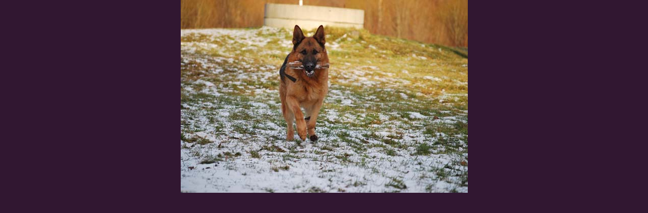

--- FILE ---
content_type: text/html; charset=UTF-8
request_url: https://www.aj-pe.cz/fotoalbum/nase-psi-historie/ze-zivota-nasich-psu/nasi-hafani-309-kopie.jpg.-.html
body_size: 772
content:
<?xml version="1.0" encoding="utf-8"?>
<!DOCTYPE html PUBLIC "-//W3C//DTD XHTML 1.0 Transitional//EN" "http://www.w3.org/TR/xhtml1/DTD/xhtml1-transitional.dtd">
<html lang="cs" xml:lang="cs" xmlns="http://www.w3.org/1999/xhtml">

    <head>

        <meta http-equiv="content-type" content="text/html; charset=utf-8" />
        <meta name="description" content="Chovatelská stanice Německých ovčáků " />
        <meta name="keywords" content="Německý ovčák,aj-pe" />
        <meta name="robots" content="all,follow" />
        <meta name="author" content="<!--/ u_author /-->" />
        <link rel="stylesheet" href="/style.1766873680.1.css" type="text/css" />
        
        <script type="text/javascript" src="https://www003.estranky.cz/user/js/index.js" id="index_script" ></script>
        <title>
            
        </title>

        <style>
          body {margin: 0px; padding: 0px;}
        </style>
    </head>
<body>
    <script language="JavaScript" type="text/javascript">
    <!--
      index_setCookieData('index_curr_fullphoto', 129);
    //-->
  </script>
  <a href="javascript: close();"><img src="/img/original/129/nasi-hafani-309-kopie.jpg" border="0" alt="naši hafani 309 kopie.jpg" width="567" height="381"></a>

<!-- NO GEMIUS -->
</body>
</html>


--- FILE ---
content_type: text/css
request_url: https://www.aj-pe.cz/style.1766873680.1.css
body_size: 12125
content:
* {
    margin: 0;
    padding: 0;
}

* html #content {
    overflow: hidden;
    width: 520px;
}

* html #thumbnav .wrap {
    width: 490px;
}

* html .folder .photo-wrap {
    float: none;
    left: -120px;
}

a {
    color: #294C81;
}

a img {
    border: none;
}

a:hover, a:hover, #content a:hover {
    text-decoration: none;
}

body {
    font: 80%/1.5 Tahoma, sans-serif;
    text-align: center;
    margin: 0;
}

button, #photos-title, .under-article {
    clear: both;
    clear: both;
}

center {
    margin: 15px 0;
}

fieldset {
    padding: 0;
    border: 0 none;
}

form {
    margin: 0;
    clear: left;
}

form dd {
    margin-bottom: 10px;
}

form dt {
    width: 50px;
    margin-bottom: 10px;
    float: left;
    clear: left;
}

h1 {
    position: relative;
    top: 85px;
    left: 20px;
    font-size: 1.9em;
    width: 215px;
    height: 40px;
    overflow: hidden;
}

h1 a {
    color: #ffffff;
}

h1, h2, h3 {
    font-weight: normal;
}

h1.head-right, h1.head-right, .right {
    text-align: right;
}

h2 {
    font-size: 1.5em;
    margin: 20px 0;
}

h3 {
    font-size: 1.2em;
    margin: 15px 0;
}

h1.head-left, .head-center, .head-right{height: 150px;}
html, body {
    background: rgb(49, 23, 49);
}

img.right-float {
    margin: 10px 0 10px 10px;
}

img.vlevo-float {
    margin: 10px 10px 10px 0;
}

/* advertisement */
input#sendsearch {
    height: 26px;
    width: 65px;
    overflow: hidden;
    margin: 0px;
    margin-left: 9px;
 _margin-left: 5px;
 %margin-left: 5px;
/*  margin-left: 11px;
    _margin-left: 7px;
    %margin-left: 7px; */
    margin-top: -6px;
    outline: none;
    position: absolute;
    //background: url('https://s3b.estranky.cz/img/d/1000000224/bg_searchbutton.png') 50% 50% no-repeat;
    background: none;
    cursor: pointer;
    cursor: hand;
    border: 0px;
    //text-indent: 400px;
    //font-size: 450px;
    font-size: 11px;
  color: #fff;
}

nav menu > li.level_1 {overflow: unset !important;}
ul.level_2 { position: absolute; top: 40px; z-index:999; background: #153845; border: 1px solid black;}
ul.level_2 > li { display: block !important; width: 100%; min-width: 200px;}
ul.level_2 > li > a {float: none;}

menu {
    padding: 3px 15px;
    display: block;
    list-style-type: none;
}

menu li {
    display: block;
    float: left;
    position: relative;
}

menu li a {
    display: block;
    padding: 6px 10px;
    margin: 0 1px;
    text-decoration: none;
    color: white;
    font-size: 1.1em;
    padding: 6px 10px 15px;
    background: url('https://s3b.estranky.cz/img/d/1000000224/bg_menu.png') 100% 0% no-repeat;
}

/*______________________________________________________________ version 0.91 */
menu li a {
    display: block;
    padding: 6px 10px;
    margin: 0 1px;
    text-decoration: none;
    color: white;
    font-size: 1.1em;
    padding: 6px 10px 15px;
}

menu li a:hover {
    text-decoration: underline;
    color: white;
}

menu li ul li a:hover, .column ul li a:hover, menu li ul li a:hover, #content h2 a:hover, .column ul li a:hover {
    text-decoration: underline;
}

menu li.menutyp_last a {
    background: none;
}

menu li.submenu-over {
    position: relative;
    z-index: 9999;
}

/*********end of preview**********/
/* ------------------------- submenu --------------------------- */
menu li.submenu-over ul.onmouse li a, menu li:hover ul.onmouse li a {
    float: none;
    white-space: nowrap;
    background-image: none;
    background: #F1E5CC url('https://s3b.estranky.cz/img/d/1000000224/bg_rightmenu_li.png') 0% 0% no-repeat;
    padding: 7px 7px 8px 35px;
    height: auto;
    color: #fff;
    width: 157px;
    line-height: auto;
}

menu li.submenu-over ul.onmouse li a, menu li:hover ul.onmouse li a {
    float: none;
    white-space: nowrap;
    background-image: none;
    background: #F1E5CC url('https://s3b.estranky.cz/img/d/1000000224/bg_rightmenu_li.png') 50% 50% repeat-y;
    padding: 7px 7px 8px 35px;
    height: auto;
    color: #fff;
    width: 157px;
    _width: 177px;
}

menu li.submenu-over ul.onmouse li, menu li:hover ul.onmouse li {
    list-style: none;
    float: none;
    display: block;
    padding: 0px;
    margin: 0px;
    width: auto;
    background-image: none;
    height: auto;
}

/*********end of preview**********/
/* ------------------------- submenu --------------------------- */
menu li.submenu-over ul.onmouse, menu li:hover ul.onmouse{
    position: absolute;
    top: 43px;
    left: 0px;
    list-style: none;
    display: block;
    overflow: hidden;
    padding: 0px;
    margin: 0px;
    background: none;
}

*:first-child+html menu li.submenu-over ul.onmouse, *:first-child+html menu li:hover ul.onmouse {overflow: visible;} /* IE 7 */

menu ul {
    display: block;
    margin-bottom: 2px;
}

strong.date {
    display: block;
    height: 28px;
    padding-left: 32px;
    background: url('https://s3b.estranky.cz/img/d/1000000224/bg_date.gif') 0 50% no-repeat;
}

strong.date {
    display: block;
    height: 28px;
    padding-left: 32px;
    background: url('https://s3b.estranky.cz/img/d/1000000224/bg_date.gif') 0 50% no-repeat;
}

table, form {
    font-size: 100%;
}

td, th {
    padding: 1px 3px;
}

.article, .album {
    margin-bottom: 30px; /*margin-bottom: 15px;*/
    margin-bottom: 30px;
}

.clear {
    clear: both;
    height: 0;
    line-height: 0;
    font-size: 0;
    display: none;
    width: 1px;
}

.column {
    width: 262px;
    float: right;
}

.column .inner_frame {
    padding-left: 32px;
    padding-right: 32px;
}

.column h2 {
    font-size: 150%;
    font-weight: normal;
    margin-top: 10px;
    text-align: left;
    color: #180400;
}

.column ul {
    list-style-type: none;
    overflow: hidden;
    width: 200px;
}

.column ul li a {
    display: block;
    height: 21px;
    _height: 35px;
    background: url('https://s3b.estranky.cz/img/d/1000000224/bg_rightmenu_li.png') 0% 0% no-repeat;
    padding: 7px 7px 7px 35px;
    overflow: hidden;
    color: #ffffff;
    font-weight: bold;
    text-decoration: none;
    line-height: 1.8;
}

.column ul li a.menutyp_last {
    height: 22px;
    _height: 36px;
}

/*_____________________________________________________________ right colmunn */
.comment {
    border: 1px solid #ddd;
    background: #fafafa;
}

.comment {
    border: 1px solid #ddd;
    background: #fafafa;
    margin: 10px 0;
}

.comment-answer, .comment-headline, .comment-text {
    padding: 3px 5px;
}

.comment-headline {
    background: #f0f0f0;
}

.comment-headline b, .comment-headline i {
    font-style: normal;
    font-weight: normal;
}

.folder {
    position: relative;
    clear: left;
    margin: 10px 0;
}

.folder .photo-wrap {
    margin-top: 20px;
}

.folder .photo-wrap {
    position: relative;
    float: none;
    left: 0;
                top: 0;
    margin: 0;
}

.folder-info {
    padding-top: 1px;
}

.folder-info {
    width: 350px;
    margin-left: 120px;
}

.folder-info div {
    width: 350px;
}

.fotoalbum {
    margin: 10px 0;
    padding: 10px;
    background: #fafbff;
    border: 1px solid #aaf;
}

/* version 0.91 */
/* added */
#content .message span {
    color: #F00;
}
.justify {
    text-align: justify;
}

.left, #stats *, h1.head-left, #stats *, h1.head-left {
    text-align: left;
}

.level0 {
    margin-left: 0px;
}
.level1 {
    margin-left: 15px;
}
.level2 {
    margin-left: 30px;
}
.level3 {
    margin-left: 45px;
}
.level4 {
    margin-left: 60px;
}
.level5 {
    margin-left: 75px;
}
.level6 {
    margin-left: 90px;
}
.level7 {
    margin-left: 105px;
}
.level8 {
    margin-left: 120px;
}
.level9 {
    margin-left: 135px;
}

.list-of-pages {
    text-align: center;
    position: relative;
    display: block;
    width: 100%;
}

.list-of-pages .next {
    position: absolute;
    right: 0px;
    top: 0px;
}

.list-of-pages .numbers {
    display: block;
    margin: 0px auto;
    width: 320px;
}

.list-of-pages .previous {
    position: absolute;
    left: 0px;
    top: 0px;
}

.list-of-pages a {
    color: #3F5057 !important;
}

.message {
    color: white;
    margin-bottom: 5px;
    clear: both;
    color: white;
    margin-bottom: 5px;
    clear: both;
}

.message .inner_frame {
    padding: 5px;
}

.message img {
    border: none;
    display: block;
    margin: 0 auto;
}

.message, #last-photo, #portrait, #last-photo, .center, #portrait {
    text-align: center;
}

.section .inner_frame {
    border-style: none;
    padding: 10px 0;
    overflow: hidden;
    width: 199px;
        word-wrap: break-word;
}

.slidebar {
    margin: 15px 0;
    width: 100%;
    overflow: scroll;
    white-space: nowrap;
}

.slide-img a img, .slidebar a img {
    border: 3px solid #bbb;
}

.slide-img a:hover img, .slidebar a:hover img {
    border: 3px solid #000;
}

.slidenav {
    border: 1px solid #ddd;
    background: #fafafa;
    text-align: center;
    padding: 3px 5px;
}

.slidenav .back, .vlevo-float, .slidenav .back {
    float: left;
}

.slidenav .forward, .slidenav .forward, .right-float {
    float: right;
}

.slidenav br, #thumbnav br {
    line-height: 0;
    height: 0;
    clear: both;
}

.under-article .inner_frame {
    background: url('https://s3b.estranky.cz/img/d/1000000224/bg_underarticleline.png') 0 100% no-repeat;
    padding: 3px 5px;
    font-size: .9em;
}

.wrap-of-photo {
    border: 5px solid #eacca1;
    padding: 5px;
    margin: 0 auto;
    text-align: center;
}

.wrap-wrapu {
    width: 120px;
    margin: 0 auto;
}

#ajax-container_preview {
    z-index: 999999;
}

#articles, #thumbnav, #photos, #preview-folder, #articles, #thumbnav, #photos, #preview-folder, #articles {
    overflow: hidden;
}

#breadcrumb-nav, #content form, p, #breadcrumb-nav, p {
    margin: 10px 0;
}



#comments-form .submit {
    width: 100px;
    padding: 8px;
}

#comments-form textarea, #comments-form input,#block-comments input#c_title {
    width:425px; font-family:Tahoma,Arial,sans-serif; font-size:13px;
}

#content {
    width: 480px;
    padding-left: 34px;
    float: left;
            overflow: hidden;
}
#block-comments form dd input{width: 177px;}
#block-comments form dd input#c_validation{float:left;margin-left: 50px;} 
#block-comments form dd div#c_validation_div{text-align:right;margin-right:3px;} 
#block-comments input.submit{border: 1px solid #5C9C4B; color: #5C9C4B; font-weight: bold; margin: 0px 50px 10px; padding: 5px; width: 80px;}
#block-comments form dt#validation-dt{margin-left:51px;margin-top:32px;position:absolute;width:166px;}

#content a {
    color: #5c9c4b;
}

#content h2 a {
    color: #22170f;
    text-decoration: none;
}

#content li {
    margin: 5px;
}

#content ul, #content ol {
    list-style-type: square;
    margin-left: 30px;
}

#content ol {
    list-style-type: decimal;
}

#document {
    width: 798px;
    margin: 0px auto;
        text-align: left;
    background: url('https://s3b.estranky.cz/img/d/1000000224/bg_main.png') repeat-y;
    _background-position: -1px 0;
}

#folders {
    padding-bottom: 2em;
}

#folders, #photosgalerie, #photos, #slide {
    float: left;
    width: 100%;
    overflow: hidden;
}

/*___________________________________________________________________ footer */
#footer {
    clear: both;
    width: 800px;
    height: 130px;
    margin: 0 -1px;
    background: rgb(49, 23, 49) url('https://s3b.estranky.cz/img/d/1000000224/bg_footer.jpg') 50% 0 no-repeat;
    color: #dad2bd;
    font-size: .85em;
}

#footer .inner_frame {
    padding: 20px 40px;
    overflow: hidden;
}
#footer .inner_frame p + p a {margin-right: 5px;}

#footer a {
    color: #dad2bd;
    text-decoration: none;
}

#header {
    height: 255px;
    overflow: hidden;
    background: rgb(49, 23, 49) url('https://s3b.estranky.cz/img/d/1000000224/bg_header.png') -1px 100% no-repeat;
}

/*********************************************************/
#header .decoration {
    width: 535px;
    height: 150px;
    position: absolute;
    top: 104px;
    left: 240px;
    background: transparent url('/img/ulogo.889354.jpeg') no-repeat;
}

#in-document {
    position: relative;
}

#languages .inner_frame{ padding: 0px;}
#languages .inner_frame a{ margin: 2px; float: left;}

#mail-list, h1.head-center, #slide h3, #last-fotogalerie, #calendar, #calendar table, .slide-img {
    text-align: center;
    text-align: center;
}

#mail-list-key {
    background: rgb(112, 47, 105);
    padding: 5px 10px;
    border: 1px solid #0E2938;
    color: #fff;
}

#mail-list .message{ color: #000;}

#mess-links {
    display: block;
    width: 720px;
    overflow: hidden;
    margin-top: 50px;
}

#mess-square .inner_frame {
    padding-left: 0px;
    padding-right: 0px;
}
.hypertext {
    border: 1px solid #C2B294;
    margin: 10px 0 0 0;
    overflow: hidden;
    padding: 10px 5px;
}
.hypertext h2 {
  margin: 0;
  font-size: 1em;
  padding-right: 75px;
}
#content .hypertext h2 a {
  color: #5C9C4B;
  text-decoration: underline;
}
#content .hypertext h2 a:hover {
  text-decoration: none;
}
.hypertext+.hypertext {
  border-top: none;
  background: #F4EAD7;
  margin-top: -1px;
}
.hypertext .mess-title {
  float: right;
  line-height: 17px;
}
*html .hypertext .mess-title {
  float: none;
}
.hypertext+.hypertext .mess-title {
  display: none;
}

/*______________________________________________________________ version 0.91 */
/*__________________________________________________ main horizontal menu */
#navigation {
    margin: 0 -1px;
    width: 800px;
    background: #4e254e url('https://s3b.estranky.cz/img/d/1000000224/bg_mainmenu.png') 50% 0 no-repeat;
    %background-position: -1px 0;
}

#navigation .inner_frame {
    padding-left: 10px;
}

#navigation h2, #calendar caption, #calendar caption, .pristupnost-links {
    display: none;
}

#photos {
                margin-bottom:2em;
}

#photos .photo-wrap div, #preview-folder .box div, #thumbnav .box div, .folder .photo-wrap div {
    height: 90px;
    width: 90px;
    text-align: center;
    _height: 92px;
    _width: 92px;
    display: table;
    =position: relative;
    overflow: hidden;
}

/*********************************************************/
/**********preview**********/
#photos .photo-wrap, #preview-folder .box, #thumbnav .box, .folder .photo-wrap{
    background: #FAFAFA;
    border: 1px solid #C2B294;
    float: left;
    width: 90px;
    height: 90px;
    margin: 2px 0 2px 4px;
    _width: 92px;
    _height: 92px;
}

#portrait img {
    border: 6px solid #ecdcbc;
}

#search {
    position: absolute;
    top: 0;
    left: 500px;
    width: 273px;
    height: 38px;
    background: url('https://s3b.estranky.cz/img/d/1000000224/bg_search.png') no-repeat;
}

#search h2, #search br, menu li ul.classic, menu li ul.submenu, menu li ul.click, menu li ul.onmouse, menu li.submenu-over ul.click, menu li.submenu-over ul.classic, hr, .accessibility-links, #portrait h2 {
    display: none;
    display: none;
}

#search input#key {
    margin-top: -4px;
    margin-left: 20px;
    width: 164px;
    height: 23px;
    background: rgb(112, 47, 105);
    color: white;
    border: 0;
}

#send-mail-list {
    background: rgb(112, 47, 105);
    padding: 5px 10px;
    border: 1px solid #0E2938;
    color: #fff;
    margin-top: 5px;
}

#sendsearch, #send-mail-list, .submit {
    cursor: pointer;
}

#sky-scraper-block {
    position: absolute;
    right: -300px;
    top: 0;
    text-align: center;
    width: 300px;
    margin-left: 0;
}
#sticky-box {
    position: -webkit-sticky;
    position: sticky;
    top: 0;
    right: 0;
}
#leaderboard-top {
  display: block!important;
  margin: 0 auto 15px;
   width: 85%;
}
#shifter #shifter_wrap:after {content: "."; display: block; height: 0; clear:both; visibility:hidden; font-size:0;}
* html #shifter #shifter_wrap {zoom: 1;}
*:first-child+html #shifter #shifter_wrap {zoom: 1;}
#shifter {background: #183845; /* Old browsers */
background: -moz-linear-gradient(top,  #183845 0%, #112933 100%); /* FF3.6+ */
background: -webkit-gradient(linear, left top, left bottom, color-stop(0%,#183845), color-stop(100%,#112933)); /* Chrome,Safari4+ */
background: -webkit-linear-gradient(top,  #183845 0%,#112933 100%); /* Chrome10+,Safari5.1+ */
background: -o-linear-gradient(top,  #183845 0%,#112933 100%); /* Opera 11.10+ */
background: -ms-linear-gradient(top,  #183845 0%,#112933 100%); /* IE10+ */
background: linear-gradient(to bottom,  #183845 0%,#112933 100%); /* W3C */
filter: progid:DXImageTransform.Microsoft.gradient( startColorstr='#183845', endColorstr='#112933',GradientType=0 ); /* IE6-9 */
}
#shifter #shifter_wrap #shifter_footer .span3 {background: #f4e9d5; padding: 0px 5px 5px;}
#shifter div#shifter_title h3 {margin: 5px 0; color: #dad2bd;}
#shifter .span3 .category a {color: #5c9c4b;}
#shifter #shifter_wrap #shifter_footer .category a, #shifter #shifter_wrap #shifter_footer .span3 h4 a:hover {text-decoration: underline;}
#shifter #shifter_wrap #shifter_footer .category a:hover, #shifter #shifter_wrap #shifter_footer .span3 h4 a {text-decoration: none;}
#shifter .span3 a {color: #294C81;}
#shifter .span3 .category a {font-size: 13px;}
#shifter #shifter_wrap #shifter_footer .category {margin: 4px 0 5px 0; background: url('https://s3b.estranky.cz/img/d/1000000224/bg_underarticleline.png') 0 100% no-repeat; padding: 0px 0 2px;}
#shifter #shifter_title h3#shifter_t_2 {margin-right: 297px;}
* html #shifter #shifter_title h3#shifter_t_2 {margin-right: 148px;}
#shifter #shifter_wrap #shifter_footer .span3 h4 {line-height: 1.8em;}
noindex:-o-prefocus, #shifter #shifter_wrap #shifter_footer .span3 h4 {line-height: 1.7em;}
@-moz-document url-prefix() { /** FF */ 
    #shifter #shifter_wrap #shifter_footer .span3 h4 {line-height: 1.7em;}
}
#shifter #shifter_wrap #shifter_footer .span3 h4 {line-height/*\**/: 1.7em\9}
* html #shifter #shifter_wrap #shifter_footer .span3 h4 {line-height: 1.5em;}

#stats th, #stats td {
    padding: 2px 2px 2px 0px;
}

#thumbnav .box {
    margin: 0 1px;
}

#thumbnav .box a {
    display: block;
    text-align: center;
    line-height: 80px;
}

#thumbnav .box a img {
    vertical-align: middle;
}

#thumbnav .box div a img, #photos .photo-wrap div a img, #preview-folder .box div a img, .folder .photo-wrap div a img{
    =position: relative;
    =top: -50%;
    =left: -50%;
    border: 0px solid #FFF;
}

#thumbnav .box div a, #photos .photo-wrap div a, #preview-folder .box div a, .folder .photo-wrap div a{
    =border: none;
}

#thumbnav .box div a, #photos .photo-wrap div a, #preview-folder .box div a, .folder .photo-wrap div a {
    =margin: 2px 0px 0px 0px;
    height: 100%;
    =height: auto;
    background-image: none;
    border: 0px solid #f7b1a5;
    =position: absolute;
    =top: 50%;
    =left: 50%;
    display: table-cell;
    vertical-align: middle;
    =border: none;
}

#thumbnav .wrap {
    width: 470px;
    margin: 0.8em auto;
    text-align: left;
}

#thumbnav .wrap, menu li.submenu-over ul.onmouse, menu li:hover ul.onmouse, menu li.submenu-over ul.onmouse, menu li:hover ul.onmouse, menu li.submenu-over ul.onmouse, menu li:hover ul.onmouse, #clear6, #clear7, #perex-cont-clear, #gallery-cont-clear, #g-section-cont-clear, #a-section-cont-clear, #article-cont-clear {
    display: block;
}
#clear6 {clear: left;}
#thumbnav, #timenav {
    border: 1px solid #ddd;
    margin: 10px 0;
    text-align: center;
}

#thumbnav, #timenav{
    margin: 10px -25px;
}

#whole-page {
    text-align: center;
}

/* ----------- Facebook------------ */

/* ----------- Like ----------- */
.fb_edge_widget_with_comment{margin:5px 0px;}
/* --- eshop ---- */
#ecategory ul li ul {
  padding-left: 15px;
}
#eshop .comment-headline i {float: right;}
#eshop #block-comments {width: 100%;}
#eshop .submit, #login .submit {background: #F3F3F3; cursor: pointer;
border: 1px solid #5C9C4B; color: #5C9C4B; font-weight: bolder;}
#eshop .submit {padding: 5px;}
#usernewsletter, .settings .submit, .contact-info .submit {margin-left: 17px;}
#login input.submit {padding: 2px 6px;}
#login input.submit, #login label {float: none;}
#login label {width: auto;}
#login .inner_frame p {margin: 3px 0;}
#basket_preview_form tbody tr td, #confirm tbody tr td, #orderdone tr td {
  border-top: 1px dotted #C6C6C6; border-collapse: collapse;
}
#eshop #confirm fieldset table, #eshop #orderdone, #eshop .comment-headline  {border-bottom: 1px dotted #C6C6C6; border-collapse: collapse;}
.registration #usernewsletter {margin: 0;}
#eshop .sphotos:after, #eshop div.products:after, #eshop #articles:after, #eshop #articles #steps ul:after {
    content: ".";
    display: block;
    height: 0; 
    clear:both;
    visibility:hidden;
    font-size:0;
}
* html #eshop .sphotos, * html #eshop div.products, * html #eshop #articles, * html #eshop #articles #steps ul {zoom: 1;}
*:first-child+html #eshop .sphotos, *:first-child+html #eshop div.products, *:first-child+html #eshop #articles, *:first-child+html #eshop #articles #steps ul {zoom: 1;}
#eshop div.products .article h3, #eshop #articles .article h3 { margin: 0.2em 0em 0.3em; line-height: 1.2em; height: 2.5em; overflow: hidden;}
#eshop div.products .article, #eshop #articles .article {float: left; width: 130px; display: inline; margin: 5px 26px 0px 0px; padding: 0 2px;}
* html #eshop div.products .article, * html #eshop #articles .article {width: 134px; padding-bottom: 25px;}
#eshop div.products {padding-bottom: 5px; margin-bottom: 25px;}
#eshop div.products .article .photo-wrap, #eshop #articles .article .photo-wrap {float: none; width: 130px; height: 130px;}
#eshop div.products .article .photo-wrap div, #eshop #articles .article .photo-wrap div {width: 130px;}
#eshop div.products .article .editor-area, #eshop #articles .article .editor-area {padding: 5px; height: 5.3em; line-height: 1.45em; overflow: hidden; text-align: justify; width: auto;}
*:first-child+html #eshop div.products .article .editor-area, *:first-child+html #eshop #articles .article .editor-area {height: 5.5em;}
* html #eshop div.products .article .editor-area, * html #eshop #articles .article .editor-area {line-height: 1.25em; height: 5.4em;}
#eshop div.products .article span.price, #eshop #articles .article span.price {font-weight: bolder; text-align: center; display: block; margin-top: 5px;}
#eshop .article .photo-wrap {margin-top: 0;}
#eshop #product #photo-detail .photo-wrap {
float: left;
margin-top: 1px;
}
#login .inner_frame form div input {margin-bottom: 5px;}
#eshop .sphotos .photo-wrap {display: table;}
#account_firm label {width: 82px; display: block;}
#billing_address label {width: 80px; display: block;}
.settings #firmsdata label {width: 82px;}
#eshop .settings #billing_address label {width: 81px;}
.contact-info #billing_address label {width: 82px;}
#eshop #billing_address #sameaddress + label {width: auto; display: inline;}
*:first-child+html #eshop .settings #billing_address label {width: 76px;}
* html #eshop .settings #billing_address label {width: 82px;}
*:first-child+html .contact-info #billing_address label {width: 80px;}
@-moz-document url-prefix() { /** FF */ 
    #eshop .settings #billing_address label {width: 76px;}
}
#eshop .settings #billing_address label {width /*\**/: 79px\9}
*:first-child+html #eshop .settings #usernewsletter {margin-left: 17px;}
*:first-child+html #eshop .settings .submit {margin-left: 21px;}
* html #eshop .settings #usernewsletter {margin-left: 17px;}
* html #eshop .settings .submit {margin-left: 21px;}
*:first-child+html #eshop .registration .submit {margin-left: 5px;}
* html #eshop .registration .submit {margin-left: 5px;}
*:first-child+html #eshop .registration #usernewsletter {margin-left: 1px;}
* html #eshop .registration #usernewsletter  {margin-left: 1px;}
*:first-child+html #eshop .gennewmail .submit {margin-left: 2px;}
* html #eshop .gennewmail .submit {margin-left: 0;}
*:first-child+html #eshop .gennewmail .validation dl {margin-top: 10px;}
* html #eshop .gennewmail .validation dl {margin-top: 10px;}
*:first-child+html #eshop #basket_preview_form .wrap ul {margin-left: 0;}
* html #eshop #basket_preview_form .wrap ul {margin-left: 0;}
* html #eshop #basket_preview_form fieldset p {margin-bottom: 15px;}
*:first-child+html #eshop #basket_preview_form fieldset p {margin-bottom: 15px;}
*:first-child+html #eshop #basket_preview_form .wrap h3 {margin-top: 10px;}
* html #eshop #basket_preview_form .wrap h3 {margin-top: 10px;}
* html #eshop .contact-info #usernewsletter {margin-left: 17px;}
*:first-child+html #eshop .contact-info #usernewsletter {margin-left: 17px;}
* html #eshop .contact-info .submit {margin-left: 21px;}
*:first-child+html #eshop .contact-info .submit {margin-left: 21px;}
*:first-child+html #eshop #confirm .validation dl {margin-top: 10px;}
* html #eshop #confirm .validation {margin: 10px 0;}
*:first-child+html #eshop #confirm {padding: 0 3px;}
* html #eshop #block-comments form input.submit {margin: 0 0 0 62px;}
* html #eshop .registration .validation .validatin-images-set {margin-top: 30px;}
*:first-child+html #eshop .registration .validation .validatin-images-set {margin-top: 30px;}
* html #eshop .gennewmail .validation .validatin-images-set {margin-top: 39px;}
*:first-child+html #eshop .gennewmail .validation .validatin-images-set {margin-top: 39px;}
#eshop .settings input, #eshop .settings label, #eshop .registration input,
#eshop .registration label, #eshop .contact-info input, #eshop .contact-info label{vertical-align: middle;}
#eshop #basket_preview_form .wrap input {position: relative; top: 2px;}
@media all and (-webkit-min-device-pixel-ratio:10000), not all and (-webkit-min-device-pixel-ratio:0) {
        #eshop #basket_preview_form .wrap input {top: 0;}
}
* html #eshop #basket_preview_form .wrap input {top: 0;}
*:first-child+html #eshop #basket_preview_form .wrap input {top: 1px;}
#login .inner_frame .errormes {margin-bottom: 15px;}
#eshop .gennewmail fieldset p input {width: 191px;}
* html #eshop .gennewmail fieldset p input {width: 195px;}
* html #eshop fieldset.validation .validatin-images-set input {width: 240px;}
#eshop #basket input.amount {height: 18px; top: 0;}
* html #eshop #basket input.amount {height: 32px;}
*:first-child+html #eshop #basket input.amount {height: 21px;}
*:first-child+html #eshop #confirm td.title {width: 47%;}
#account_firm, #deliveryaddress {margin-left: 2px;}
#sameaddress {margin-left: 0;}
#eshop .article .price {margin: 5px 0 20px;}
#eshop #articles .settings {margin-top: 10px;}
#eshop #product-detail #calculation {line-height: 180%;}
#eshop #basket_preview_form td img {padding-top: 2px;}
#basketpayments ul, #baskettransport ul {margin-left: -3px;}
#content #eshop #basketpayments ul li input, #content #eshop #baskettransport ul li input {
margin: 3px 2px 0 0;}
* html #basketpayments ul, * html #baskettransport ul, * html #basketpayments h3, * html #baskettransport h3,
* html #eshop #basket_preview_form p .submit, * html #eshop #basket_preview_form fieldset p .submit {margin-left: 6px;}
* html #content #eshop #basketpayments ul li input, * html #content #eshop #baskettransport ul li input {
margin: 0 2px 0 -3px;}
*:first-child+html #content #eshop #basketpayments ul li input, *:first-child+html #content #eshop #baskettransport ul li input {
margin: 0 2px 0 -3px;}
*:first-child+html #eshop #basket_preview_form p .submit, *:first-child+html #eshop #basket_preview_form fieldset p .submit,
*:first-child+html #basketpayments h3, *:first-child+html #baskettransport h3,
*:first-child+html #basketpayments ul, *:first-child+html #baskettransport ul {margin-left: 6px;}
#eshop #basket_preview_form p .submit {margin-left/*\**/: 4px\9}
#eshop #basket_preview_form fieldset .title {padding-left: 3px;}
* html #eshop #basket_preview_form li div  {font-size: smaller;}
#eshop #articles #steps ul {width: 235px; margin: 0px auto;}
* html #eshop #articles #steps {text-align: center;}
* html #content #eshop #basketpayments ul li div, * html #content #eshop #baskettransport ul li div {padding-left: 23px;}
*:first-child+html #content #eshop #basketpayments ul li div, *:first-child+html #content #eshop #baskettransport ul li div {padding-left: 23px;}
#basketpayments h3, #baskettransport h3, #eshop #basket_preview_form p .submit,
#eshop #basket_preview_form fieldset p .submit {margin-left: 2px;}
.contact-info fieldset, .settings fieldset {padding: 5px 10px;}
#orderdone {padding: 5px 10px;}
#orderdone td {padding: 2px 0;}
#eshop #confirm .wrap {padding: 0px 10px;}
#eshop #basket form {clear: none; margin: 0; padding: 0;}
#eshop #block-comments form dt {width: 59px;}
#eshop #confirm .validation {margin: 10px 0;}
#eshop #confirm .submit {margin-top: 3px;}
* html #eshop #confirm .submit {margin: 0;}
*:first-child+html #eshop #confirm .submit {margin: 0;}
#eshop #confirm .validation #c_validation {height: 24px;}
* html #eshop #confirm .validation #c_validation  {height: 32px;}
*:first-child+html #eshop #confirm .validation #c_validation  {height: 28px;}
#eshop #confirm .validation dt {width: 90px;}
#eshop form#confirm input[type="checkbox"] {position: relative; top: 2px;}
*:first-child+html #eshop form#confirm input[type="checkbox"] {margin-left: -3px; top: 1px;}
#eshop #confirm .validation dt {float: none;}
#eshop #confirm fieldset.validation dd, #eshop #confirm fieldset.validation dl {margin: 0;}
#eshop #product-comments #block-comments form {margin-left: 0;}
#eshop #panel .panel-header li a {background: #F5EAD8;}
#eshop fieldset.validation {width: 100%;}
#eshop #panel {width: 480px;}
#eshop .wrap #product-info td {padding: 1px 0;}
#eshop .validation .validatin-images-set {width: 50%;}
#eshop #basket_preview_form td {padding: 0;}
#eshop #articles ul, #eshop p {font-size: 100%;}
#eshop .article .photo-wrap img {margin-left: 1px;}
* html #eshop .article .photo-wrap img {margin-left: 0;}
#eshop #block-comments .comment-text {word-wrap: break-word; margin: 10px 0 0 10px;}
#eshop #panel .panel-header li {background: none; padding: 0;}
#eshop .wrap li, #eshop #steps li {background: none; padding: 0;}
#eshop #confirm .validation .validatin-images-set {width: 100%;}
#eshop #confirm .wrap {line-height: 160%;}
#eshop #block-comments textarea {width: 395px;}
#eshop #block-comments form input.submit {margin-left: 59px;}
#eshop #block-comments form dd input#c_validation {float: none; margin-left: 0;}
#eshop #block-comments .comment-headline h3 {float: none;}
#eshop #block-comments .comment-text {margin: 8px 0 2px 10px;}
#eshop .validation dt {width: 81px;}
#login .inner_frame, #nav-basket .inner_frame, #logged .inner_frame {padding: 10px 10px 0px 0;}
#eshop #block-comments .submit {width: auto;}
#eshop #basket_preview_form td.title {width: 30%;}
#delivery_address label {width: 84px; display: block;}
#eshop #basket, #eshop #product-detail #calculation p {margin: 0;}
*:first-child+html #eshop .article .price {margin-top: 10px;}
* html #login input.submit {width: 116px;}
*:first-child+html #login input.submit {width: 120px;}
* html #eshop #basket input.add_basket {width: 160px;}
#eshop .validation dt {margin-bottom: 0;}
#eshop #product-comments #block-comments .validation dd {margin-left: 59px;}
#eshop #product-comments #block-comments form dd input {width: 236px;}
* html #eshop #product-comments #block-comments form dd input {width: 240px;}
#eshop #confirm .right p {margin: 0;}
#eshop #confirm .right .price {margin: 10px 0;}
#eshop #confirm table .right {padding-right: 0;}
#eshop fieldset h3 {font-weight: bold; margin: 10px 0;}
#eshop .settings fieldset h3, #eshop .contact-info h3 {margin: 0 0 5px;}
#eshop #articles #steps, #logged {margin-bottom: 20px;}
#eshop #account_info, #eshop .settings .submit {margin-top: 10px;}
#eshop .settings p {margin: 0;}
#eshop #product-comments #block-comments h3 {font-weight: bold;}
#eshop .comment-headline h3 {margin: 0;}
#eshop #basket_preview_form table .border_fix td, #eshop #basket_preview_form table tr .price {border: none;}
* html #eshop #articles .article .editor-area {line-height: 1em;}
#eshop .contact-info p {margin-top: -5px;}
* html #eshop .registration fieldset.validation dd {margin-top: -10%;}
* html #eshop .registration fieldset.validation {width: 60%;}
*:first-child+html #eshop .registration fieldset.validation dd {margin-top: -10%;}
*:first-child+html #eshop .registration fieldset.validation {width: 60%;}
* html #eshop .gennewmail fieldset.validation dd {margin-top: -10%;}
* html #eshop .gennewmail fieldset.validation {width: 60%;}
*:first-child+html #eshop .gennewmail fieldset.validation dd {margin-top: -10%;}
*:first-child+html #eshop .gennewmail fieldset.validation {width: 60%;}
* html #eshop #product-comments .comment-headline i {margin-top: -5%; margin-right: 10px;}
*:first-child+html #eshop #product-comments .comment-headline i {margin-top: -5%; margin-right: 10px;}
* html #eshop #articles .article {width: 134px;}
*:first-child+html #eshop #basket input.add_basket {width: 155px;}
#content #eshop #basketpayments ul li, #content #eshop #baskettransport ul li {
background: #f2e6ce;}
#content #eshop #basketpayments ul li div, #content #eshop #baskettransport ul li div {
background: #f4e9d7;
margin-left: 0 !important;
padding-left: 19px;
}
#eshop #product-detail #product-info table tr td {min-width: 70px; vertical-align: top;}
#eshop #product .wrap h2 {line-height: 1.2em; margin-bottom: 10px;}
#eshop #photo-detail {margin: 0 7px 10px 0;}
#eshop #basket_preview_form p input {width: 127px;}
#eshop #basket_preview_form fieldset p input  {padding: 5px 0;}
#eshop #basket_preview_form fieldset p a {padding: 4px 18px; text-decoration: none; text-align: center; font-size: 12px;}
* html #eshop #basket_preview_form fieldset p a {padding: 7px 18px;}
*:first-child+html #eshop #basket_preview_form fieldset p a {padding: 7px 18px;}
#eshop #steps .active {color: goldenrod; font-weight: bold; background: #f2e6ce; }
* html #login .inner_frame p {margin: 10px 0 0 0;}
#eshop #panel .panel-header li.active a, #eshop #panel .panel-header li a:hover {background: #fafafa; border-bottom: #fafafa; color: black;}
#eshop .registration #usernewsletter,#eshop .registration .validation, #eshop .registration .submit {margin-left: 5px;}
#eshop #steps .active, #eshop #steps .done {padding: 3px 5px; border: 1px solid goldenrod;
-webkit-border-radius: 3px; -moz-border-radius: 3px; border-radius: 3px; width: 55px; text-align: center;}
#confirm .wrap, #account_info, #billing_address,
#eshop div.products .article span.price, #eshop #panel .inner_frame, #eshop #articles .article span.price {background: #FAFAFA;}
#confirm .wrap, #account_info, #billing_address {border: 2px solid #C2B294;}
#eshop #photo, #eshop div.products .article .photo-wrap, #eshop #articles .article .photo-wrap,
#eshop div.products #photo-detail .photo-wrap, #eshop #product #photo-detail .photo-wrap {background: #FAFAFA; border: 1px solid #C2B294;}
#eshop #basket input.amount {top/*\**/: -1px\9}
:root #eshop #basket input.amount {top: 1px\9;}
@-moz-document url-prefix() { /** FF */ 
    #eshop #basket input.amount {height: 17px; top: 1px;} 
    .contact-info #billing_address label {width: 76px;}
}
#eshop #paging {clear: both;}
#eshop #paging a, #eshop #paging span.current {padding: 3px 6px; margin-right: 4px; border: 1px solid #C2B294; background: #fff; text-decoration: none;}
#eshop #paging #previous, #eshop #paging #next {border: none; background: none;}
#eshop #paging a:hover {color: #000;}
#eshop .contact-info fieldset span {color: #ff0000;}
menu li.current ul.submenu li a, #ecategory div ul li.current ul li a {text-decoration: none;}
menu li.current a, menu li.current ul.submenu a, menu li.current ul.submenu li a:hover, #ecategory div ul li.current a, #ecategory div ul li ul li.current a, #ecategory div ul li.current ul li a:hover{text-decoration: underline;}
#eshop .login-info fieldset p {margin: 5px 0;}
#eshop form.login-info fieldset p label { display: inline-block; width: 86px; }
#eshop form.login-info input {width/*\**/: 148px\9}
#eshop form.login-info input.submit {width/*\**/: auto\9}
* html #eshop form.login-info input {width: 155px;}
* html #eshop form.login-info input.submit {width: auto;}
#eshop .registration fieldset {padding: 0;}
#eshop .registration p {margin: 10px 0;}
*:first-child+html #eshop .registration .submit {margin-left: 5px;}
*:first-child+html #eshop .registration #usernewsletter {margin-left: 0px;}
* html #eshop .registration .submit {margin-left: 5px;}
* html #eshop .registration #usernewsletter {margin-left: 0px;}
#eshop .login-info {padding: 0 0 10px 17px; background: url('https://s3b.estranky.cz/img/d/1000000224/bg_underarticleline.png') 0 100% no-repeat;}
#eshop .order_account h3 {margin: 15px 5px 0px;}
#eshop .order_account div {margin-left: 5px;}
#eshop #product .wrap #product-detail form {clear: none;}
#eshop div.order_account table tr.odd {background: #f2e6ce;}
/*****************/

#product-search input {vertical-align: middle;}
#product-search input#product-search-text {width: 220px; font-family: Tahoma,Arial,sans-serif; font-size: 13px; height: 28px; border: 1px solid #CFCFCF; padding: 0 5px;}
#product-search input.submit {padding: 0 20px; height: 30px;}
#product-search .products {background: url('https://s3b.estranky.cz/img/d/1000000224/bg_underarticleline.png') 0% 0% no-repeat; margin-top: 20px;}
#product-search .products h2 {margin: 5px 0 10px;}
*:first-child+html #product-search input#product-search-text {padding: 6px 5px 0; height: 22px;}
* html #product-search input#product-search-text {padding: 6px 5px 0; height: 30px;}
@media \0screen {
    #product-search input#product-search-text {padding: 6px 5px 0; height: 22px;}
}
#eshop #basket_preview_form td.coupon input.couponText {width: 85px; padding: 4px 2px;}
#eshop #basket_preview_form td.title {width: 42%;}

/******************************************************************************/
/*----------------------------------------------------------Navigation bar style----------------------------------------------------------*/
@media screen,projection{
#nav-cover form{clear: none !important;} 

*:first-child+html menu ul {overflow: visible !important;}

/* Full width adjustments */
#footer { =margin-bottom: -1px;}  /* IE */
#folders, #photosgalerie, #photos, #slide {padding-bottom: 1em;}

body.full-width #content {padding-right: 34px; width: 730px; _width: 798px;}
body.full-width .column {width: auto; float: none;}
body.full-width #comments-form {width: 70%;}

body.full-width #document {background: #F4EAD7;}
}

/* Responsive */

.menu-toggle {
    position: absolute;
    margin-top: 10px;
    right: 10px;
    border: 0;
    outline: 0;
    padding: 0;
    padding-bottom: 6px;
    cursor: pointer;
    min-height: 35px;
    display: none;
    background: transparent;
    z-index: 99999;
}
.menu-toggle span {
    border-top: 5px white solid;
    width: 30px;
    margin: 2px 0;
    display: block;
    transition: 0.3s all linear;
}
.menu-toggle.menu-active span:nth-of-type(1) {
    opacity: 0;
}
.menu-toggle.menu-active span:nth-of-type(2) {
    transform: rotate(45deg);
}
.menu-toggle.menu-active span:nth-of-type(3) {
    transform: rotate(-45deg);
    margin-top: -7px;
}

@media only screen and (max-width: 1150px) {
    
    #document {
        width: 100%;
        max-width: 798px;
        background: #f4ead7;
    }
    h1{
        width: 100%;
        padding: 10px 50px 10px 10px;
        z-index: 9;
        box-sizing: border-box;
        left: 0;
        top: 0;
    }
    #header {
        height: auto;
        width: 100%;
    }
    #header .decoration {
        top: 0;
        left: 0;
        width: 100%;
        background-size: cover !important;
    }
    #navigation {
        margin: 0;
        width: 100%;
        background: #4e254e;
    }
    #navigation .inner_frame {
        padding: 0;
    }
    #content {
        width: 100%;
        padding: 10px;
        box-sizing: border-box;
    }
    #footer {
        width: 100%;
    }
    .column {
        width: 100%;
    }
    .column .inner_frame {
        padding: 0 20px;
        box-sizing: border-box;
    }
    .column ul {
        width: 100%;
    }
    .column ul li a {
        background: #31678a;
        padding: 7px;
        margin: 2px 0;
    }
    #search {
        display: none;
    }
    .section .inner_frame {
        width: 100%;
    }
    menu {
        padding: 0;
    }
    menu li {
        float: none;
        text-align: center;
        border-bottom: 1px solid white;
        padding: 0;
        font-size: 16px;
    }
    menu li a {
        padding: 10px 0;
    }
    .menu-toggle {
        display: block;
    }
    #navigation nav {
        display: none;
    }
    #navigation.menu-active nav {
        display: block;
    }
    .level_2 {
        display: none !important;
    }
    .column .section {
        width: 45%;
        float: left;
        margin: 10px 2.5%;
        clear: none;
    }
    #nav-column .column >.inner_frame {
      display: flex;
        flex-wrap: wrap;
        justify-content: flex-start;
    }
    .folder {
        box-sizing: border-box;
        float: left;
        clear: none;
        width: 45%;
        margin: 10px 2.5%;
    }
}

@media only screen and (max-width: 991px) {
    
    #whole-page {
        overflow: hidden;
    }
    body {
        width: 100% !important;
    }

}

@media only screen and (max-width: 600px) { 

  .column .section, .folder {
    width: 100%;
      margin: 5px 0;
  }

}

/* ------------- CUSTOM GALLERY ---------------- */
/* INIT SLIDER STYLES  */
.initSlider,
.initSlider *,
.initSlider *::after,
.initSlider *::before {
  -webkit-box-sizing: border-box;
  box-sizing: border-box;
}

 

.slide.hide,
.slide.hideSlide {
  display: none !important;
}

 

.initSlider {
  position: relative;
  z-index: 1;
  display: inline-block;
  width: 100%;
  height: 100%;
  overflow: hidden;
  opacity: 1;
}
.initSlider .firstImg {
  position: absolute;
  top: 0;
  bottom: 0;
  right: 100%;
}

 

.initSlider .lastImg {
  position: absolute;
  top: 0;
  bottom: 0;
  left: 100%;
}
.initSlider img {
  -webkit-user-select: none;
  -moz-user-select: -moz-none;
  -moz-user-select: none;
  -ms-user-select: none;
  user-select: none;
  -webkit-touch-callout: none;
  -webkit-user-drag: none;
  user-drag: none;
}

 

.initSlider .slide {
  position: relative;
  display: inline-block;
  float: left;
  overflow: hidden;
  text-align: center;
}

 

.initSlider .slide a {
  z-index: 55;
}

 

.initSlider .containerGallery {
  position: relative;
  display: inline-block;
}

 

.initSlider .slider__arrow {
  position: absolute;
  top: 0;
  bottom: 0;
  width: 40px;
  background: rgba(0, 0, 0, 0.4);
}
/* end INIT SLIDER STYLES */

 

/* SLIDER GALLERY STYLES  */
@media screen and (-webkit-min-device-pixel-ratio:0) { 
  body[data-slider-open="true"] {
     background: #000;
  }
}
body[data-slider-open="true"] {
  overflow: hidden;
}
body[data-slider-open="true"] .slider-gallery {
  display: block;
}

 

.slider-gallery {
  position: fixed;
  z-index: 100000;
  padding: 5px 0;
  left: 0;
  right: 0;
  top: 0;
  bottom: 0;
  width: 100%;
  height: 100%;
  overflow: auto;
  background-color: #000;
  display: none;
}
.slider-gallery .slider-gallery__header {
  display: -webkit-box;
  display: -ms-flexbox;
  display: flex;
   -webkit-box-orient: horizontal;
    -webkit-box-direction: normal;
        -ms-flex-flow: row wrap;
            flex-flow: row wrap;
  -webkit-box-align: center;
      -ms-flex-align: center;
          align-items: center;
  -webkit-box-pack: justify;
      -ms-flex-pack: justify;
          justify-content: space-between;
  padding: 0 15px 10px;
  margin-top: 15px;
}
.slider-gallery .slider-gallery__title {
  font-size: 20px;
  font-weight: 700;
  text-transform: uppercase;
  text-align: left;
 -webkit-box-flex: 1;
   -ms-flex: 1;
    flex: 1;
}
.slider-gallery .slider-gallery__position {
  font-size: 1.42857rem;
  -webkit-box-flex: 1;
   -ms-flex: 1;
    flex: 1;
}
.slider-gallery .slider-gallery__count {
  display: -webkit-box;
  display: -ms-flexbox;
  display: flex;
  -webkit-box-align: center;
      -ms-flex-align: center;
          align-items: center;
-webkit-box-pack: center;
    -ms-flex-pack: center;
        justify-content: center;
  color: inherit;
}
.slider-gallery .slider-gallery__header-box {
  display: -webkit-box;
  display: -ms-flexbox;
  display: flex;
  -webkit-box-align: center;
      -ms-flex-align: center;
          align-items: center;
  -webkit-box-pack: end;
      -ms-flex-pack: end;
          justify-content: flex-end;
  -webkit-box-flex: 1;
   -ms-flex: 1;
    flex: 1;
}
.slider-gallery .slider-gallery__close {
  padding-left: 5px;
 cursor: pointer;
}

 

.slider-gallery .slider-gallery__close:hover {
  opacity: 0.6;
}
.slider-gallery .slider-gallery__description-box {
  display: -webkit-box;
  display: -ms-flexbox;
  display: flex;
  -webkit-box-orient: vertical;
    -webkit-box-direction: normal;
        -ms-flex-flow: column wrap;
            flex-flow: column wrap;
  -webkit-box-align: center;
      -ms-flex-align: center;
          align-items: center;
  -webkit-box-pack: center;
      -ms-flex-pack: center;
          justify-content: center;
  padding: 10px 10px 0;
  line-height: 1.5;
}

 

.slider-gallery .slider-gallery__description,
.slider-gallery .slider-gallery__comment {
  margin: 0;
  font-size: 1rem;
  font-weight: 400;
  color: #eee;
  text-align: left;
}

 

.slider-gallery .slider-gallery__comment {
  font-size: 0.7rem;
}

 

.slider-gallery .slider-gallery__arrow {
  position: absolute;
  top: 0;
  bottom: 55px;
  display: -webkit-box;
  display: -ms-flexbox;
  display: flex;
  -webkit-box-align: center;
      -ms-flex-align: center;
          align-items: center;
  margin: 0;
  color: transparent;
  text-decoration: none;
  cursor: pointer;
}
.slider-gallery .slider-gallery__arrow {
  width: 30px;
}

 

.slider-gallery .slider-gallery__arrow:hover {
  opacity: 0.6;
}

 

.slider-gallery .slider-gallery__arrow-prev {
  left: 0;
  width: 30%;
}

 

.slider-gallery .slider-gallery__arrow-next {
  right: 0;
  -webkit-box-pack: end;
      -ms-flex-pack: end;
          justify-content: flex-end;
  width: 70%;
}

 

.slider-gallery .slider-gallery__arrow-icon {
   border: solid #fff;
    border-width: 0 4px 4px 0;
    display: inline-block;
    padding: 8px;
    position: relative;
}

 

.slider-gallery .slider-gallery__arrow-prev-icon {
    transform: rotate(135deg);
    -webkit-transform: rotate(135deg);
    left: 10px;
}

 

.slider-gallery .slider-gallery__arrow-next-icon {
    transform: rotate(-45deg);
    -webkit-transform: rotate(-45deg);
    right: 10px;
}

 

.slider-gallery .slider-gallery__slider {
  position: relative;
  height: 80vh;
  min-height: 700px;
}

 

.slider-gallery .slider-gallery__slide {
  height: 100%;
}

 

.slider-gallery .slider-gallery__container {
   position: relative;
   height: 89vh;
   height: calc(100vh - 65px);
   padding: 0 15px;
}

 

.slider-gallery .slider-gallery__wrap {
  display: -webkit-box;
  display: -ms-flexbox;
  display: flex;
  -webkit-box-orient: vertical;
  -webkit-box-direction: normal;
      -ms-flex-direction: column;
          flex-direction: column;
  height: 100%;
  text-align: center;
}

 

.slider-gallery .slider-gallery__box {
  display: -webkit-box;
  display: -ms-flexbox;
  display: flex;
  -webkit-box-orient: vertical;
  -webkit-box-direction: normal;
      -ms-flex-direction: column;
          flex-direction: column;
  -webkit-box-align: center;
      -ms-flex-align: center;
          align-items: center;
  -webkit-box-pack: center;
      -ms-flex-pack: center;
          justify-content: center;
  -webkit-box-flex: 1;
      -ms-flex: 1;
          flex: 1;
  width: 100%;
  height: 100%;
  max-width: 90%;
  max-height: 100%;
  margin: auto;
  overflow: hidden;
}

 

.slider-gallery .slider-gallery__img {
  width: auto;
  height: auto;
  max-width: 100%;
  max-height: 100%;
}

 

.slider-gallery .containerGallery {
    height: 100%;
}

 

@media (max-width: 650px) {
  .slider-gallery .slider-gallery__container {
     padding: 0;
  }
}
/* end SLIDER GALLERY STYLES */

 

/* Foto (vyjmutí #photos definicí -> nově má samostané styly ) */
#preview-folder .box, #thumbnav .box, .folder .photo-wrap, #photo-album-nav li .photo-wrap {
  width: 130px;
  height: 130px;
  float: left;
  margin: 15px 7px 0;
}
#preview-folder .box div, #thumbnav .box div, .folder .photo-wrap div, #photo-album-nav li .photo-wrap div {
  height: 130px;
  width: 130px;
  text-align: center;
  display: table;
  overflow: hidden;
}
#preview-folder .box div a, #thumbnav .box div a, .folder .photo-wrap div a, #photo-album-nav li .photo-wrap div a {
  height: 100%;
  border: 0;
  display: table-cell;
}
#preview-folder .box div img, #thumbnav .box div img, .folder .photo-wrap div img, #photo-album-nav li .photo-wrap div img {
  width: auto;
  height: auto;
  max-width: 120px;
  max-height: 120px;
}

 

@media (max-width: 900px) {
  #preview-folder .box, #thumbnav .box, .folder .photo-wrap, #photo-album-nav li .photo-wrap {
    width: 75px;
    height: 75px;
    margin: 10px 5px 0;
  }
  #preview-folder .box div, #thumbnav .box div, .folder .photo-wrap div, #photo-album-nav li .photo-wrap div {
    height: 75px;
    width: 75px;
  }
 #preview-folder .box div img, #thumbnav .box div img, .folder .photo-wrap div img, #photo-album-nav li .photo-wrap div img {
    max-width: 75px;
    max-height: 75px;
  }
}

 

/* speciální úprava pro detail galerie */
#photos {
  display: -webkit-box;
  display: -ms-flexbox;
  display: flex;
  -webkit-box-orient: horizontal;
  -webkit-box-direction: normal;
  -ms-flex-flow: row wrap;
  flex-flow: row wrap;
  -webkit-box-pack: justify;
  -ms-flex-pack: justify;
   justify-content: space-between;
}
#photos::after {
    content: "";
    flex: auto;
}
#photos .slide {
  width: 130px;
  height: 130px;
  float: left;
  margin: 15px 7px 0;
}
#photos .slider-gallery__wrap {
  height: 130px;
  width: 130px;
  text-align: center;
  display: table;
  overflow: hidden;
}
#photos .slider-gallery__box {
  height: 100%;
  border: 0;
  display: table-cell;
}
#photos .slider-gallery__img {
  width: auto;
  height: auto;
  max-width: 120px;
  max-height: 120px;
  cursor: pointer;
}
#photos .slider-gallery__description-box {
   display: none;
}

 

@media (max-width: 900px) {
  #photos .slide {
    width: 75px;
    height: 75px;
    margin: 10px 5px 0;
  }
  #photos  .slider-gallery__wrap {
    height: 75px;
    width: 75px;
  }
  #photos .slider-gallery__img {
    max-width: 75px;
    max-height: 75px;
  }
}
/* Galerie responsive END */